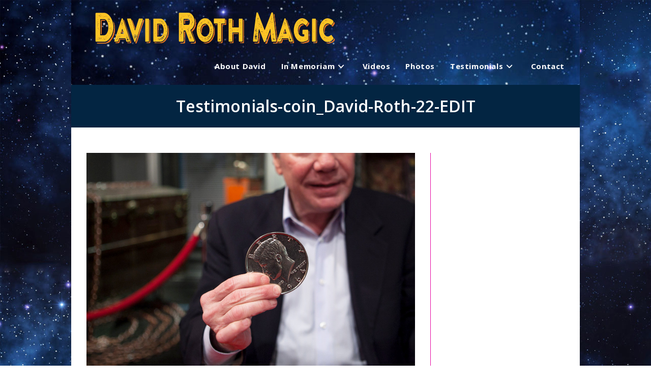

--- FILE ---
content_type: text/html; charset=UTF-8
request_url: https://davidrothmagic.com/testimonials-coin_david-roth-22-edit/
body_size: 11618
content:
<!DOCTYPE html>
<html class="html" dir="ltr" lang="en-US" prefix="og: https://ogp.me/ns#">
<head>
	<meta charset="UTF-8">
	<link rel="profile" href="https://gmpg.org/xfn/11">

	<title>Testimonials-coin_David-Roth-22-EDIT - David Roth Magic</title>
	<style>img:is([sizes="auto" i], [sizes^="auto," i]) { contain-intrinsic-size: 3000px 1500px }</style>
	
		<!-- All in One SEO 4.9.3 - aioseo.com -->
	<meta name="robots" content="max-image-preview:large" />
	<meta name="author" content="davidroth4magic"/>
	<link rel="canonical" href="https://davidrothmagic.com/testimonials-coin_david-roth-22-edit/" />
	<meta name="generator" content="All in One SEO (AIOSEO) 4.9.3" />
		<meta property="og:locale" content="en_US" />
		<meta property="og:site_name" content="David Roth Magic - World’s best coin magician." />
		<meta property="og:type" content="article" />
		<meta property="og:title" content="Testimonials-coin_David-Roth-22-EDIT - David Roth Magic" />
		<meta property="og:url" content="https://davidrothmagic.com/testimonials-coin_david-roth-22-edit/" />
		<meta property="og:image" content="https://davidrothmagic.com/wp-content/uploads/2018/08/David-Roth-Magic-web-logo-Sans-v2.png" />
		<meta property="og:image:secure_url" content="https://davidrothmagic.com/wp-content/uploads/2018/08/David-Roth-Magic-web-logo-Sans-v2.png" />
		<meta property="article:published_time" content="2018-08-09T20:14:19+00:00" />
		<meta property="article:modified_time" content="2018-08-11T00:50:45+00:00" />
		<meta name="twitter:card" content="summary" />
		<meta name="twitter:title" content="Testimonials-coin_David-Roth-22-EDIT - David Roth Magic" />
		<meta name="twitter:image" content="https://davidrothmagic.com/wp-content/uploads/2018/08/David-Roth-Magic-web-logo-Sans-v2.png" />
		<script type="application/ld+json" class="aioseo-schema">
			{"@context":"https:\/\/schema.org","@graph":[{"@type":"BreadcrumbList","@id":"https:\/\/davidrothmagic.com\/testimonials-coin_david-roth-22-edit\/#breadcrumblist","itemListElement":[{"@type":"ListItem","@id":"https:\/\/davidrothmagic.com#listItem","position":1,"name":"Home","item":"https:\/\/davidrothmagic.com","nextItem":{"@type":"ListItem","@id":"https:\/\/davidrothmagic.com\/testimonials-coin_david-roth-22-edit\/#listItem","name":"Testimonials-coin_David-Roth-22-EDIT"}},{"@type":"ListItem","@id":"https:\/\/davidrothmagic.com\/testimonials-coin_david-roth-22-edit\/#listItem","position":2,"name":"Testimonials-coin_David-Roth-22-EDIT","previousItem":{"@type":"ListItem","@id":"https:\/\/davidrothmagic.com#listItem","name":"Home"}}]},{"@type":"ItemPage","@id":"https:\/\/davidrothmagic.com\/testimonials-coin_david-roth-22-edit\/#itempage","url":"https:\/\/davidrothmagic.com\/testimonials-coin_david-roth-22-edit\/","name":"Testimonials-coin_David-Roth-22-EDIT - David Roth Magic","inLanguage":"en-US","isPartOf":{"@id":"https:\/\/davidrothmagic.com\/#website"},"breadcrumb":{"@id":"https:\/\/davidrothmagic.com\/testimonials-coin_david-roth-22-edit\/#breadcrumblist"},"author":{"@id":"https:\/\/davidrothmagic.com\/author\/davidroth4magic\/#author"},"creator":{"@id":"https:\/\/davidrothmagic.com\/author\/davidroth4magic\/#author"},"datePublished":"2018-08-09T13:14:19-07:00","dateModified":"2018-08-10T17:50:45-07:00"},{"@type":"Organization","@id":"https:\/\/davidrothmagic.com\/#organization","name":"David Roth Magic","description":"World\u2019s best coin magician.","url":"https:\/\/davidrothmagic.com\/","logo":{"@type":"ImageObject","url":"https:\/\/davidrothmagic.com\/wp-content\/uploads\/2018\/08\/Testimonials-coin_David-Roth-22-EDIT.jpg","@id":"https:\/\/davidrothmagic.com\/testimonials-coin_david-roth-22-edit\/#organizationLogo"},"image":{"@id":"https:\/\/davidrothmagic.com\/testimonials-coin_david-roth-22-edit\/#organizationLogo"}},{"@type":"Person","@id":"https:\/\/davidrothmagic.com\/author\/davidroth4magic\/#author","url":"https:\/\/davidrothmagic.com\/author\/davidroth4magic\/","name":"davidroth4magic","image":{"@type":"ImageObject","@id":"https:\/\/davidrothmagic.com\/testimonials-coin_david-roth-22-edit\/#authorImage","url":"https:\/\/secure.gravatar.com\/avatar\/0abaa5294b8cfdf9e47b939c11a5280d24cfa57d2b0e957f46192100b9199b92?s=96&d=mm&r=g","width":96,"height":96,"caption":"davidroth4magic"}},{"@type":"WebSite","@id":"https:\/\/davidrothmagic.com\/#website","url":"https:\/\/davidrothmagic.com\/","name":"David Roth Magic","description":"World\u2019s best coin magician.","inLanguage":"en-US","publisher":{"@id":"https:\/\/davidrothmagic.com\/#organization"}}]}
		</script>
		<!-- All in One SEO -->

<meta property="og:type" content="article" />
<meta property="og:title" content="Testimonials-coin_David-Roth-22-EDIT" />
<meta property="og:url" content="https://davidrothmagic.com/testimonials-coin_david-roth-22-edit/" />
<meta property="og:site_name" content="David Roth Magic" />
<meta name="twitter:card" content="summary_large_image" />
<meta name="twitter:title" content="Testimonials-coin_David-Roth-22-EDIT" />
<meta name="twitter:site" content="@" />
<meta name="twitter:creator" content="@" />
<meta name="viewport" content="width=device-width, initial-scale=1"><link rel='dns-prefetch' href='//fonts.googleapis.com' />
<link rel="alternate" type="application/rss+xml" title="David Roth Magic &raquo; Feed" href="https://davidrothmagic.com/feed/" />
<script>
window._wpemojiSettings = {"baseUrl":"https:\/\/s.w.org\/images\/core\/emoji\/16.0.1\/72x72\/","ext":".png","svgUrl":"https:\/\/s.w.org\/images\/core\/emoji\/16.0.1\/svg\/","svgExt":".svg","source":{"concatemoji":"https:\/\/davidrothmagic.com\/wp-includes\/js\/wp-emoji-release.min.js?ver=6.8.3"}};
/*! This file is auto-generated */
!function(s,n){var o,i,e;function c(e){try{var t={supportTests:e,timestamp:(new Date).valueOf()};sessionStorage.setItem(o,JSON.stringify(t))}catch(e){}}function p(e,t,n){e.clearRect(0,0,e.canvas.width,e.canvas.height),e.fillText(t,0,0);var t=new Uint32Array(e.getImageData(0,0,e.canvas.width,e.canvas.height).data),a=(e.clearRect(0,0,e.canvas.width,e.canvas.height),e.fillText(n,0,0),new Uint32Array(e.getImageData(0,0,e.canvas.width,e.canvas.height).data));return t.every(function(e,t){return e===a[t]})}function u(e,t){e.clearRect(0,0,e.canvas.width,e.canvas.height),e.fillText(t,0,0);for(var n=e.getImageData(16,16,1,1),a=0;a<n.data.length;a++)if(0!==n.data[a])return!1;return!0}function f(e,t,n,a){switch(t){case"flag":return n(e,"\ud83c\udff3\ufe0f\u200d\u26a7\ufe0f","\ud83c\udff3\ufe0f\u200b\u26a7\ufe0f")?!1:!n(e,"\ud83c\udde8\ud83c\uddf6","\ud83c\udde8\u200b\ud83c\uddf6")&&!n(e,"\ud83c\udff4\udb40\udc67\udb40\udc62\udb40\udc65\udb40\udc6e\udb40\udc67\udb40\udc7f","\ud83c\udff4\u200b\udb40\udc67\u200b\udb40\udc62\u200b\udb40\udc65\u200b\udb40\udc6e\u200b\udb40\udc67\u200b\udb40\udc7f");case"emoji":return!a(e,"\ud83e\udedf")}return!1}function g(e,t,n,a){var r="undefined"!=typeof WorkerGlobalScope&&self instanceof WorkerGlobalScope?new OffscreenCanvas(300,150):s.createElement("canvas"),o=r.getContext("2d",{willReadFrequently:!0}),i=(o.textBaseline="top",o.font="600 32px Arial",{});return e.forEach(function(e){i[e]=t(o,e,n,a)}),i}function t(e){var t=s.createElement("script");t.src=e,t.defer=!0,s.head.appendChild(t)}"undefined"!=typeof Promise&&(o="wpEmojiSettingsSupports",i=["flag","emoji"],n.supports={everything:!0,everythingExceptFlag:!0},e=new Promise(function(e){s.addEventListener("DOMContentLoaded",e,{once:!0})}),new Promise(function(t){var n=function(){try{var e=JSON.parse(sessionStorage.getItem(o));if("object"==typeof e&&"number"==typeof e.timestamp&&(new Date).valueOf()<e.timestamp+604800&&"object"==typeof e.supportTests)return e.supportTests}catch(e){}return null}();if(!n){if("undefined"!=typeof Worker&&"undefined"!=typeof OffscreenCanvas&&"undefined"!=typeof URL&&URL.createObjectURL&&"undefined"!=typeof Blob)try{var e="postMessage("+g.toString()+"("+[JSON.stringify(i),f.toString(),p.toString(),u.toString()].join(",")+"));",a=new Blob([e],{type:"text/javascript"}),r=new Worker(URL.createObjectURL(a),{name:"wpTestEmojiSupports"});return void(r.onmessage=function(e){c(n=e.data),r.terminate(),t(n)})}catch(e){}c(n=g(i,f,p,u))}t(n)}).then(function(e){for(var t in e)n.supports[t]=e[t],n.supports.everything=n.supports.everything&&n.supports[t],"flag"!==t&&(n.supports.everythingExceptFlag=n.supports.everythingExceptFlag&&n.supports[t]);n.supports.everythingExceptFlag=n.supports.everythingExceptFlag&&!n.supports.flag,n.DOMReady=!1,n.readyCallback=function(){n.DOMReady=!0}}).then(function(){return e}).then(function(){var e;n.supports.everything||(n.readyCallback(),(e=n.source||{}).concatemoji?t(e.concatemoji):e.wpemoji&&e.twemoji&&(t(e.twemoji),t(e.wpemoji)))}))}((window,document),window._wpemojiSettings);
</script>

<style id='wp-emoji-styles-inline-css'>

	img.wp-smiley, img.emoji {
		display: inline !important;
		border: none !important;
		box-shadow: none !important;
		height: 1em !important;
		width: 1em !important;
		margin: 0 0.07em !important;
		vertical-align: -0.1em !important;
		background: none !important;
		padding: 0 !important;
	}
</style>
<link rel='stylesheet' id='aioseo/css/src/vue/standalone/blocks/table-of-contents/global.scss-css' href='https://davidrothmagic.com/wp-content/plugins/all-in-one-seo-pack/dist/Lite/assets/css/table-of-contents/global.e90f6d47.css?ver=4.9.3' media='all' />
<link rel='stylesheet' id='font-awesome-css' href='https://davidrothmagic.com/wp-content/themes/oceanwp/assets/fonts/fontawesome/css/all.min.css?ver=6.7.2' media='all' />
<link rel='stylesheet' id='simple-line-icons-css' href='https://davidrothmagic.com/wp-content/themes/oceanwp/assets/css/third/simple-line-icons.min.css?ver=2.4.0' media='all' />
<link rel='stylesheet' id='oceanwp-style-css' href='https://davidrothmagic.com/wp-content/themes/oceanwp/assets/css/style.min.css?ver=4.1.4' media='all' />
<link rel='stylesheet' id='oceanwp-google-font-open-sans-css' href='//fonts.googleapis.com/css?family=Open+Sans%3A100%2C200%2C300%2C400%2C500%2C600%2C700%2C800%2C900%2C100i%2C200i%2C300i%2C400i%2C500i%2C600i%2C700i%2C800i%2C900i&#038;subset=latin&#038;display=swap&#038;ver=6.8.3' media='all' />
<link rel='stylesheet' id='lgc-unsemantic-grid-responsive-tablet-css' href='https://davidrothmagic.com/wp-content/plugins/lightweight-grid-columns/css/unsemantic-grid-responsive-tablet.css?ver=1.0' media='all' />
<link rel='stylesheet' id='oe-widgets-style-css' href='https://davidrothmagic.com/wp-content/plugins/ocean-extra/assets/css/widgets.css?ver=6.8.3' media='all' />
<!--n2css--><!--n2js--><script src="https://davidrothmagic.com/wp-includes/js/jquery/jquery.min.js?ver=3.7.1" id="jquery-core-js"></script>
<script src="https://davidrothmagic.com/wp-includes/js/jquery/jquery-migrate.min.js?ver=3.4.1" id="jquery-migrate-js"></script>
<link rel="https://api.w.org/" href="https://davidrothmagic.com/wp-json/" /><link rel="alternate" title="JSON" type="application/json" href="https://davidrothmagic.com/wp-json/wp/v2/media/348" /><link rel="EditURI" type="application/rsd+xml" title="RSD" href="https://davidrothmagic.com/xmlrpc.php?rsd" />
<link rel='shortlink' href='https://davidrothmagic.com/?p=348' />
<link rel="alternate" title="oEmbed (JSON)" type="application/json+oembed" href="https://davidrothmagic.com/wp-json/oembed/1.0/embed?url=https%3A%2F%2Fdavidrothmagic.com%2Ftestimonials-coin_david-roth-22-edit%2F" />
<link rel="alternate" title="oEmbed (XML)" type="text/xml+oembed" href="https://davidrothmagic.com/wp-json/oembed/1.0/embed?url=https%3A%2F%2Fdavidrothmagic.com%2Ftestimonials-coin_david-roth-22-edit%2F&#038;format=xml" />
		<!--[if lt IE 9]>
			<link rel="stylesheet" href="https://davidrothmagic.com/wp-content/plugins/lightweight-grid-columns/css/ie.min.css" />
		<![endif]-->
	<link rel="icon" href="https://davidrothmagic.com/wp-content/uploads/2018/08/moon-only-190x188-150x148.png" sizes="32x32" />
<link rel="icon" href="https://davidrothmagic.com/wp-content/uploads/2018/08/moon-only-190x188.png" sizes="192x192" />
<link rel="apple-touch-icon" href="https://davidrothmagic.com/wp-content/uploads/2018/08/moon-only-190x188.png" />
<meta name="msapplication-TileImage" content="https://davidrothmagic.com/wp-content/uploads/2018/08/moon-only-190x188.png" />
		<style id="wp-custom-css">
			/*This makes the header transparent*/#site-header.has-header-media .overlay-header-media{opacity:.6}#site-header.transparent-header{position:relative}/*This removes date and author info in Recent Articles widget*/.post_meta .meta_date{display:none}/*this sets the caption size and alignment*/.wp-caption-text{margin-bottom:0;text-align:left;font-size:9px}/*this sets the leading */body{font-size:16px;line-height:1.5}/*OCEAN SPECIFIC CSS STARTS HERE *//*this adds space before H2 and H3 heads */.container{width:80%;margin-top:0;margin:0 auto}h2{font-size:28px;margin-top:18px;margin-bottom:2px;margin-left:0}h3{font-size:18px;margin-left:0;margin-top:22px;margin-bottom:4px}p{margin-bottom:10px;margin-left:0}/*this sets the leading */body{font-size:16px;line-height:1.5}/*this sets caption color */.wp-caption-text{color:#333333}		</style>
		<!-- OceanWP CSS -->
<style type="text/css">
/* Colors */table th,table td,hr,.content-area,body.content-left-sidebar #content-wrap .content-area,.content-left-sidebar .content-area,#top-bar-wrap,#site-header,#site-header.top-header #search-toggle,.dropdown-menu ul li,.centered-minimal-page-header,.blog-entry.post,.blog-entry.grid-entry .blog-entry-inner,.blog-entry.thumbnail-entry .blog-entry-bottom,.single-post .entry-title,.single .entry-share-wrap .entry-share,.single .entry-share,.single .entry-share ul li a,.single nav.post-navigation,.single nav.post-navigation .nav-links .nav-previous,#author-bio,#author-bio .author-bio-avatar,#author-bio .author-bio-social li a,#related-posts,#comments,.comment-body,#respond #cancel-comment-reply-link,#blog-entries .type-page,.page-numbers a,.page-numbers span:not(.elementor-screen-only),.page-links span,body #wp-calendar caption,body #wp-calendar th,body #wp-calendar tbody,body .contact-info-widget.default i,body .contact-info-widget.big-icons i,body .contact-info-widget.big-icons .owp-icon,body .contact-info-widget.default .owp-icon,body .posts-thumbnails-widget li,body .tagcloud a{border-color:#e50ba4}a{color:#032542}a .owp-icon use{stroke:#032542}a:hover{color:#0b7cac}a:hover .owp-icon use{stroke:#0b7cac}.boxed-layout{background-color:rgba(233,233,233,0)}body .theme-button,body input[type="submit"],body button[type="submit"],body button,body .button,body div.wpforms-container-full .wpforms-form input[type=submit],body div.wpforms-container-full .wpforms-form button[type=submit],body div.wpforms-container-full .wpforms-form .wpforms-page-button,.woocommerce-cart .wp-element-button,.woocommerce-checkout .wp-element-button,.wp-block-button__link{border-color:#ffffff}body .theme-button:hover,body input[type="submit"]:hover,body button[type="submit"]:hover,body button:hover,body .button:hover,body div.wpforms-container-full .wpforms-form input[type=submit]:hover,body div.wpforms-container-full .wpforms-form input[type=submit]:active,body div.wpforms-container-full .wpforms-form button[type=submit]:hover,body div.wpforms-container-full .wpforms-form button[type=submit]:active,body div.wpforms-container-full .wpforms-form .wpforms-page-button:hover,body div.wpforms-container-full .wpforms-form .wpforms-page-button:active,.woocommerce-cart .wp-element-button:hover,.woocommerce-checkout .wp-element-button:hover,.wp-block-button__link:hover{border-color:#ffffff}.page-header .page-header-title,.page-header.background-image-page-header .page-header-title{color:#ffffff}.page-header .page-subheading{color:#ffffff}body{color:#333333}h1,h2,h3,h4,h5,h6,.theme-heading,.widget-title,.oceanwp-widget-recent-posts-title,.comment-reply-title,.entry-title,.sidebar-box .widget-title{color:#032542}h1{color:#032542}h2{color:#383838}h3{color:#032542}h4{color:#032542}/* OceanWP Style Settings CSS */.container{width:980px}.boxed-layout #wrap,.boxed-layout .parallax-footer,.boxed-layout .owp-floating-bar{width:1000px}body{background-image:url(http://davidrothmagic.com/wp-content/uploads/2021/01/lunar-background-711x1024-1.jpg)}.theme-button,input[type="submit"],button[type="submit"],button,.button,body div.wpforms-container-full .wpforms-form input[type=submit],body div.wpforms-container-full .wpforms-form button[type=submit],body div.wpforms-container-full .wpforms-form .wpforms-page-button{border-style:solid}.theme-button,input[type="submit"],button[type="submit"],button,.button,body div.wpforms-container-full .wpforms-form input[type=submit],body div.wpforms-container-full .wpforms-form button[type=submit],body div.wpforms-container-full .wpforms-form .wpforms-page-button{border-width:1px}form input[type="text"],form input[type="password"],form input[type="email"],form input[type="url"],form input[type="date"],form input[type="month"],form input[type="time"],form input[type="datetime"],form input[type="datetime-local"],form input[type="week"],form input[type="number"],form input[type="search"],form input[type="tel"],form input[type="color"],form select,form textarea,.woocommerce .woocommerce-checkout .select2-container--default .select2-selection--single{border-style:solid}body div.wpforms-container-full .wpforms-form input[type=date],body div.wpforms-container-full .wpforms-form input[type=datetime],body div.wpforms-container-full .wpforms-form input[type=datetime-local],body div.wpforms-container-full .wpforms-form input[type=email],body div.wpforms-container-full .wpforms-form input[type=month],body div.wpforms-container-full .wpforms-form input[type=number],body div.wpforms-container-full .wpforms-form input[type=password],body div.wpforms-container-full .wpforms-form input[type=range],body div.wpforms-container-full .wpforms-form input[type=search],body div.wpforms-container-full .wpforms-form input[type=tel],body div.wpforms-container-full .wpforms-form input[type=text],body div.wpforms-container-full .wpforms-form input[type=time],body div.wpforms-container-full .wpforms-form input[type=url],body div.wpforms-container-full .wpforms-form input[type=week],body div.wpforms-container-full .wpforms-form select,body div.wpforms-container-full .wpforms-form textarea{border-style:solid}form input[type="text"],form input[type="password"],form input[type="email"],form input[type="url"],form input[type="date"],form input[type="month"],form input[type="time"],form input[type="datetime"],form input[type="datetime-local"],form input[type="week"],form input[type="number"],form input[type="search"],form input[type="tel"],form input[type="color"],form select,form textarea{border-radius:3px}body div.wpforms-container-full .wpforms-form input[type=date],body div.wpforms-container-full .wpforms-form input[type=datetime],body div.wpforms-container-full .wpforms-form input[type=datetime-local],body div.wpforms-container-full .wpforms-form input[type=email],body div.wpforms-container-full .wpforms-form input[type=month],body div.wpforms-container-full .wpforms-form input[type=number],body div.wpforms-container-full .wpforms-form input[type=password],body div.wpforms-container-full .wpforms-form input[type=range],body div.wpforms-container-full .wpforms-form input[type=search],body div.wpforms-container-full .wpforms-form input[type=tel],body div.wpforms-container-full .wpforms-form input[type=text],body div.wpforms-container-full .wpforms-form input[type=time],body div.wpforms-container-full .wpforms-form input[type=url],body div.wpforms-container-full .wpforms-form input[type=week],body div.wpforms-container-full .wpforms-form select,body div.wpforms-container-full .wpforms-form textarea{border-radius:3px}.page-header,.has-transparent-header .page-header{padding:20px 0 20px 0}/* Header */#site-header-inner{padding:19px 0 0 0}#site-header,.has-transparent-header .is-sticky #site-header,.has-vh-transparent .is-sticky #site-header.vertical-header,#searchform-header-replace{background-color:#032542}#site-header.has-header-media .overlay-header-media{background-color:rgba(3,37,66,0)}#site-header{border-color:#032542}#site-logo #site-logo-inner a img,#site-header.center-header #site-navigation-wrap .middle-site-logo a img{max-width:500px}#site-navigation-wrap .dropdown-menu >li >a,.oceanwp-mobile-menu-icon a,#searchform-header-replace-close{color:#ffffff}#site-navigation-wrap .dropdown-menu >li >a .owp-icon use,.oceanwp-mobile-menu-icon a .owp-icon use,#searchform-header-replace-close .owp-icon use{stroke:#ffffff}#site-navigation-wrap .dropdown-menu >li >a:hover,.oceanwp-mobile-menu-icon a:hover,#searchform-header-replace-close:hover{color:#f4cf13}#site-navigation-wrap .dropdown-menu >li >a:hover .owp-icon use,.oceanwp-mobile-menu-icon a:hover .owp-icon use,#searchform-header-replace-close:hover .owp-icon use{stroke:#f4cf13}#site-navigation-wrap .dropdown-menu >.current-menu-item >a,#site-navigation-wrap .dropdown-menu >.current-menu-ancestor >a,#site-navigation-wrap .dropdown-menu >.current-menu-item >a:hover,#site-navigation-wrap .dropdown-menu >.current-menu-ancestor >a:hover{color:#e763ff}/* Header Image CSS */#site-header{background-image:url(https://davidrothmagic.com/wp-content/uploads/2021/01/cropped-lunar-header.jpg);background-repeat:repeat-x;background-size:cover}/* Blog CSS */.ocean-single-post-header ul.meta-item li a:hover{color:#333333}/* Footer Widgets */#footer-widgets{background-color:#032542}/* Footer Copyright */#footer-bottom{background-color:#032542}#footer-bottom,#footer-bottom p{color:#bfbfbf}.page-header{background-color:#032542}/* Typography */body{font-size:16px;line-height:1.8;font-weight:500}h1,h2,h3,h4,h5,h6,.theme-heading,.widget-title,.oceanwp-widget-recent-posts-title,.comment-reply-title,.entry-title,.sidebar-box .widget-title{line-height:1.4}h1{font-family:'Open Sans';font-size:30px;line-height:1.4;font-weight:600}h2{font-family:'Open Sans';font-size:22px;line-height:1.4;font-weight:700}h3{font-family:'Open Sans';font-size:20px;line-height:1.4;font-weight:700}h4{font-size:18px;line-height:1.4;font-weight:600}h5{font-size:14px;line-height:1.4}h6{font-size:15px;line-height:1.4}.page-header .page-header-title,.page-header.background-image-page-header .page-header-title{font-family:'Open Sans';font-size:32px;line-height:1.4;font-weight:600}.page-header .page-subheading{font-size:15px;line-height:1.8}.site-breadcrumbs,.site-breadcrumbs a{font-size:13px;line-height:1.4}#top-bar-content,#top-bar-social-alt{font-size:12px;line-height:1.8}#site-logo a.site-logo-text{font-size:24px;line-height:1.8}#site-navigation-wrap .dropdown-menu >li >a,#site-header.full_screen-header .fs-dropdown-menu >li >a,#site-header.top-header #site-navigation-wrap .dropdown-menu >li >a,#site-header.center-header #site-navigation-wrap .dropdown-menu >li >a,#site-header.medium-header #site-navigation-wrap .dropdown-menu >li >a,.oceanwp-mobile-menu-icon a{font-size:15px;font-weight:700;text-transform:none}.dropdown-menu ul li a.menu-link,#site-header.full_screen-header .fs-dropdown-menu ul.sub-menu li a{font-size:12px;line-height:1.2;letter-spacing:.6px;text-transform:none}.sidr-class-dropdown-menu li a,a.sidr-class-toggle-sidr-close,#mobile-dropdown ul li a,body #mobile-fullscreen ul li a{font-size:15px;line-height:1.8}.blog-entry.post .blog-entry-header .entry-title a{font-size:24px;line-height:1.4}.ocean-single-post-header .single-post-title{font-size:34px;line-height:1.4;letter-spacing:.6px}.ocean-single-post-header ul.meta-item li,.ocean-single-post-header ul.meta-item li a{font-size:13px;line-height:1.4;letter-spacing:.6px}.ocean-single-post-header .post-author-name,.ocean-single-post-header .post-author-name a{font-size:14px;line-height:1.4;letter-spacing:.6px}.ocean-single-post-header .post-author-description{font-size:12px;line-height:1.4;letter-spacing:.6px}.single-post .entry-title{line-height:1.4;letter-spacing:.6px}.single-post ul.meta li,.single-post ul.meta li a{font-size:14px;line-height:1.4;letter-spacing:.6px}.sidebar-box .widget-title,.sidebar-box.widget_block .wp-block-heading{font-size:13px;line-height:1;letter-spacing:1px}#footer-widgets .footer-box .widget-title{font-size:13px;line-height:1;letter-spacing:1px}#footer-bottom #copyright{font-size:12px;line-height:1}#footer-bottom #footer-bottom-menu{font-size:12px;line-height:1}.woocommerce-store-notice.demo_store{line-height:2;letter-spacing:1.5px}.demo_store .woocommerce-store-notice__dismiss-link{line-height:2;letter-spacing:1.5px}.woocommerce ul.products li.product li.title h2,.woocommerce ul.products li.product li.title a{font-size:14px;line-height:1.5}.woocommerce ul.products li.product li.category,.woocommerce ul.products li.product li.category a{font-size:12px;line-height:1}.woocommerce ul.products li.product .price{font-size:18px;line-height:1}.woocommerce ul.products li.product .button,.woocommerce ul.products li.product .product-inner .added_to_cart{font-size:12px;line-height:1.5;letter-spacing:1px}.woocommerce ul.products li.owp-woo-cond-notice span,.woocommerce ul.products li.owp-woo-cond-notice a{font-size:16px;line-height:1;letter-spacing:1px;font-weight:600;text-transform:capitalize}.woocommerce div.product .product_title{font-size:24px;line-height:1.4;letter-spacing:.6px}.woocommerce div.product p.price{font-size:36px;line-height:1}.woocommerce .owp-btn-normal .summary form button.button,.woocommerce .owp-btn-big .summary form button.button,.woocommerce .owp-btn-very-big .summary form button.button{font-size:12px;line-height:1.5;letter-spacing:1px;text-transform:uppercase}.woocommerce div.owp-woo-single-cond-notice span,.woocommerce div.owp-woo-single-cond-notice a{font-size:18px;line-height:2;letter-spacing:1.5px;font-weight:600;text-transform:capitalize}.ocean-preloader--active .preloader-after-content{font-size:20px;line-height:1.8;letter-spacing:.6px}
</style></head>

<body class="attachment wp-singular attachment-template-default single single-attachment postid-348 attachmentid-348 attachment-jpeg wp-custom-logo wp-embed-responsive wp-theme-oceanwp metaslider-plugin oceanwp-theme dropdown-mobile boxed-layout wrap-boxshadow no-header-border default-breakpoint has-sidebar content-right-sidebar" itemscope="itemscope" itemtype="https://schema.org/WebPage">

	
	
	<div id="outer-wrap" class="site clr">

		<a class="skip-link screen-reader-text" href="#main">Skip to content</a>

		
		<div id="wrap" class="clr">

			
			
<header id="site-header" class="minimal-header has-header-media effect-seven clr" data-height="74" itemscope="itemscope" itemtype="https://schema.org/WPHeader" role="banner">

	
					
			<div id="site-header-inner" class="clr container">

				
				

<div id="site-logo" class="clr" itemscope itemtype="https://schema.org/Brand" >

	
	<div id="site-logo-inner" class="clr">

		<a href="https://davidrothmagic.com/" class="custom-logo-link" rel="home"><img width="494" height="71" src="https://davidrothmagic.com/wp-content/uploads/2018/08/David-Roth-Magic-web-logo-Sans-v2.png" class="custom-logo" alt="David Roth Magic" decoding="async" srcset="https://davidrothmagic.com/wp-content/uploads/2018/08/David-Roth-Magic-web-logo-Sans-v2.png 494w, https://davidrothmagic.com/wp-content/uploads/2018/08/David-Roth-Magic-web-logo-Sans-v2-300x43.png 300w" sizes="(max-width: 494px) 100vw, 494px" /></a>
	</div><!-- #site-logo-inner -->

	
	
</div><!-- #site-logo -->

			<div id="site-navigation-wrap" class="no-top-border clr">
			
			
			
			<nav id="site-navigation" class="navigation main-navigation clr" itemscope="itemscope" itemtype="https://schema.org/SiteNavigationElement" role="navigation" >

				<ul id="menu-primary-menu" class="main-menu dropdown-menu sf-menu"><li id="menu-item-172" class="menu-item menu-item-type-post_type menu-item-object-page menu-item-172"><a href="https://davidrothmagic.com/about/" class="menu-link"><span class="text-wrap">About David</span></a></li><li id="menu-item-654" class="menu-item menu-item-type-post_type menu-item-object-page menu-item-has-children dropdown menu-item-654"><a href="https://davidrothmagic.com/remembrance-by-dr-michael-rubinstein/" class="menu-link"><span class="text-wrap">In Memoriam<i class="nav-arrow fa fa-angle-down" aria-hidden="true" role="img"></i></span></a>
<ul class="sub-menu">
	<li id="menu-item-752" class="menu-item menu-item-type-post_type menu-item-object-page menu-item-752"><a href="https://davidrothmagic.com/david-roth-in-memoriam/" class="menu-link"><span class="text-wrap">David Roth — In Memoriam — by William Kalush</span></a></li>	<li id="menu-item-653" class="menu-item menu-item-type-post_type menu-item-object-page menu-item-653"><a href="https://davidrothmagic.com/remembrance-by-dr-michael-rubinstein/" class="menu-link"><span class="text-wrap">Remembrance by Dr. Michael Rubinstein</span></a></li>	<li id="menu-item-652" class="menu-item menu-item-type-post_type menu-item-object-page menu-item-652"><a href="https://davidrothmagic.com/remembrance-by-jamy-ian-swiss/" class="menu-link"><span class="text-wrap">Remembrance by Jamy Ian Swiss</span></a></li>	<li id="menu-item-667" class="menu-item menu-item-type-post_type menu-item-object-page menu-item-667"><a href="https://davidrothmagic.com/david-rangel-interview/" class="menu-link"><span class="text-wrap">David Regal Interview</span></a></li></ul>
</li><li id="menu-item-169" class="menu-item menu-item-type-post_type menu-item-object-page menu-item-169"><a href="https://davidrothmagic.com/videos/" class="menu-link"><span class="text-wrap">Videos</span></a></li><li id="menu-item-166" class="menu-item menu-item-type-post_type menu-item-object-page menu-item-166"><a href="https://davidrothmagic.com/photos/" class="menu-link"><span class="text-wrap">Photos</span></a></li><li id="menu-item-427" class="menu-item menu-item-type-post_type menu-item-object-page menu-item-has-children dropdown menu-item-427"><a href="https://davidrothmagic.com/testimonials/" class="menu-link"><span class="text-wrap">Testimonials<i class="nav-arrow fa fa-angle-down" aria-hidden="true" role="img"></i></span></a>
<ul class="sub-menu">
	<li id="menu-item-428" class="menu-item menu-item-type-post_type menu-item-object-page menu-item-428"><a href="https://davidrothmagic.com/reviews/" class="menu-link"><span class="text-wrap">Reviews</span></a></li></ul>
</li><li id="menu-item-171" class="menu-item menu-item-type-post_type menu-item-object-page menu-item-171"><a href="https://davidrothmagic.com/contact/" class="menu-link"><span class="text-wrap">Contact</span></a></li></ul>
			</nav><!-- #site-navigation -->

			
			
					</div><!-- #site-navigation-wrap -->
			
		
	
				
	
	<div class="oceanwp-mobile-menu-icon clr mobile-right">

		
		
		
		<a href="https://davidrothmagic.com/#mobile-menu-toggle" class="mobile-menu"  aria-label="Mobile Menu">
							<i class="fa fa-bars" aria-hidden="true"></i>
								<span class="oceanwp-text">Menu</span>
				<span class="oceanwp-close-text">Close</span>
						</a>

		
		
		
	</div><!-- #oceanwp-mobile-menu-navbar -->

	

			</div><!-- #site-header-inner -->

			
<div id="mobile-dropdown" class="clr" >

	<nav class="clr" itemscope="itemscope" itemtype="https://schema.org/SiteNavigationElement">

		<ul id="menu-primary-menu-1" class="menu"><li class="menu-item menu-item-type-post_type menu-item-object-page menu-item-172"><a href="https://davidrothmagic.com/about/">About David</a></li>
<li class="menu-item menu-item-type-post_type menu-item-object-page menu-item-has-children menu-item-654"><a href="https://davidrothmagic.com/remembrance-by-dr-michael-rubinstein/">In Memoriam</a>
<ul class="sub-menu">
	<li class="menu-item menu-item-type-post_type menu-item-object-page menu-item-752"><a href="https://davidrothmagic.com/david-roth-in-memoriam/">David Roth — In Memoriam — by William Kalush</a></li>
	<li class="menu-item menu-item-type-post_type menu-item-object-page menu-item-653"><a href="https://davidrothmagic.com/remembrance-by-dr-michael-rubinstein/">Remembrance by Dr. Michael Rubinstein</a></li>
	<li class="menu-item menu-item-type-post_type menu-item-object-page menu-item-652"><a href="https://davidrothmagic.com/remembrance-by-jamy-ian-swiss/">Remembrance by Jamy Ian Swiss</a></li>
	<li class="menu-item menu-item-type-post_type menu-item-object-page menu-item-667"><a href="https://davidrothmagic.com/david-rangel-interview/">David Regal Interview</a></li>
</ul>
</li>
<li class="menu-item menu-item-type-post_type menu-item-object-page menu-item-169"><a href="https://davidrothmagic.com/videos/">Videos</a></li>
<li class="menu-item menu-item-type-post_type menu-item-object-page menu-item-166"><a href="https://davidrothmagic.com/photos/">Photos</a></li>
<li class="menu-item menu-item-type-post_type menu-item-object-page menu-item-has-children menu-item-427"><a href="https://davidrothmagic.com/testimonials/">Testimonials</a>
<ul class="sub-menu">
	<li class="menu-item menu-item-type-post_type menu-item-object-page menu-item-428"><a href="https://davidrothmagic.com/reviews/">Reviews</a></li>
</ul>
</li>
<li class="menu-item menu-item-type-post_type menu-item-object-page menu-item-171"><a href="https://davidrothmagic.com/contact/">Contact</a></li>
</ul>
<div id="mobile-menu-search" class="clr">
	<form aria-label="Search this website" method="get" action="https://davidrothmagic.com/" class="mobile-searchform">
		<input aria-label="Insert search query" value="" class="field" id="ocean-mobile-search-1" type="search" name="s" autocomplete="off" placeholder="Search" />
		<button aria-label="Submit search" type="submit" class="searchform-submit">
			<i class=" icon-magnifier" aria-hidden="true" role="img"></i>		</button>
					</form>
</div><!-- .mobile-menu-search -->

	</nav>

</div>

			
			
					<div class="overlay-header-media"></div>
			
		
</header><!-- #site-header -->


			
			<main id="main" class="site-main clr"  role="main">

				

<header class="page-header centered-page-header">

	
	<div class="container clr page-header-inner">

		
			<h1 class="page-header-title clr" itemprop="headline">Testimonials-coin_David-Roth-22-EDIT</h1>

			
		
		
	</div><!-- .page-header-inner -->

	
	
</header><!-- .page-header -->


	
	<div id="content-wrap" class="container clr">

		
		<div id="primary" class="content-area clr">

			
			<div id="content" class="site-content">

				
				
					<article class="image-attachment post-348 attachment type-attachment status-inherit hentry entry">
						<p><img width="1280" height="838" src="https://davidrothmagic.com/wp-content/uploads/2018/08/Testimonials-coin_David-Roth-22-EDIT.jpg" class="attachment-full size-full" alt="" decoding="async" fetchpriority="high" srcset="https://davidrothmagic.com/wp-content/uploads/2018/08/Testimonials-coin_David-Roth-22-EDIT.jpg 1280w, https://davidrothmagic.com/wp-content/uploads/2018/08/Testimonials-coin_David-Roth-22-EDIT-300x196.jpg 300w, https://davidrothmagic.com/wp-content/uploads/2018/08/Testimonials-coin_David-Roth-22-EDIT-768x503.jpg 768w, https://davidrothmagic.com/wp-content/uploads/2018/08/Testimonials-coin_David-Roth-22-EDIT-1024x670.jpg 1024w" sizes="(max-width: 1280px) 100vw, 1280px" /></p>
						<div class="entry clr">
																				</div><!-- .entry -->
					</article><!-- #post -->

				
				
			</div><!-- #content -->

			
		</div><!-- #primary -->

		

<aside id="right-sidebar" class="sidebar-container widget-area sidebar-primary" itemscope="itemscope" itemtype="https://schema.org/WPSideBar" role="complementary" aria-label="Primary Sidebar">

	
	<div id="right-sidebar-inner" class="clr">

		
	</div><!-- #sidebar-inner -->

	
</aside><!-- #right-sidebar -->


	</div><!-- #content-wrap -->

	

	</main><!-- #main -->

	
	
	
		
<footer id="footer" class="site-footer" itemscope="itemscope" itemtype="https://schema.org/WPFooter" role="contentinfo">

	
	<div id="footer-inner" class="clr">

		

<div id="footer-bottom" class="clr no-footer-nav">

	
	<div id="footer-bottom-inner" class="container clr">

		
		
			<div id="copyright" class="clr" role="contentinfo">
				Copyright 2026 - David Roth Magic			</div><!-- #copyright -->

			
	</div><!-- #footer-bottom-inner -->

	
</div><!-- #footer-bottom -->


	</div><!-- #footer-inner -->

	
</footer><!-- #footer -->

	
	
</div><!-- #wrap -->


</div><!-- #outer-wrap -->



<a aria-label="Scroll to the top of the page" href="#" id="scroll-top" class="scroll-top-right"><i class=" fa fa-angle-up" aria-hidden="true" role="img"></i></a>




<script type="speculationrules">
{"prefetch":[{"source":"document","where":{"and":[{"href_matches":"\/*"},{"not":{"href_matches":["\/wp-*.php","\/wp-admin\/*","\/wp-content\/uploads\/*","\/wp-content\/*","\/wp-content\/plugins\/*","\/wp-content\/themes\/oceanwp\/*","\/*\\?(.+)"]}},{"not":{"selector_matches":"a[rel~=\"nofollow\"]"}},{"not":{"selector_matches":".no-prefetch, .no-prefetch a"}}]},"eagerness":"conservative"}]}
</script>
<script src="https://davidrothmagic.com/wp-includes/js/imagesloaded.min.js?ver=5.0.0" id="imagesloaded-js"></script>
<script id="oceanwp-main-js-extra">
var oceanwpLocalize = {"nonce":"cd1a531ab0","isRTL":"","menuSearchStyle":"disabled","mobileMenuSearchStyle":"disabled","sidrSource":null,"sidrDisplace":"1","sidrSide":"left","sidrDropdownTarget":"link","verticalHeaderTarget":"link","customScrollOffset":"0","customSelects":".woocommerce-ordering .orderby, #dropdown_product_cat, .widget_categories select, .widget_archive select, .single-product .variations_form .variations select","loadMoreLoadingText":"Loading...","ajax_url":"https:\/\/davidrothmagic.com\/wp-admin\/admin-ajax.php","oe_mc_wpnonce":"07c67c4f98"};
</script>
<script src="https://davidrothmagic.com/wp-content/themes/oceanwp/assets/js/theme.min.js?ver=4.1.4" id="oceanwp-main-js"></script>
<script src="https://davidrothmagic.com/wp-content/themes/oceanwp/assets/js/drop-down-mobile-menu.min.js?ver=4.1.4" id="oceanwp-drop-down-mobile-menu-js"></script>
<script src="https://davidrothmagic.com/wp-content/themes/oceanwp/assets/js/vendors/magnific-popup.min.js?ver=4.1.4" id="ow-magnific-popup-js"></script>
<script src="https://davidrothmagic.com/wp-content/themes/oceanwp/assets/js/ow-lightbox.min.js?ver=4.1.4" id="oceanwp-lightbox-js"></script>
<script src="https://davidrothmagic.com/wp-content/themes/oceanwp/assets/js/vendors/flickity.pkgd.min.js?ver=4.1.4" id="ow-flickity-js"></script>
<script src="https://davidrothmagic.com/wp-content/themes/oceanwp/assets/js/ow-slider.min.js?ver=4.1.4" id="oceanwp-slider-js"></script>
<script src="https://davidrothmagic.com/wp-content/themes/oceanwp/assets/js/scroll-effect.min.js?ver=4.1.4" id="oceanwp-scroll-effect-js"></script>
<script src="https://davidrothmagic.com/wp-content/themes/oceanwp/assets/js/scroll-top.min.js?ver=4.1.4" id="oceanwp-scroll-top-js"></script>
<script src="https://davidrothmagic.com/wp-content/themes/oceanwp/assets/js/select.min.js?ver=4.1.4" id="oceanwp-select-js"></script>
<script id="flickr-widget-script-js-extra">
var flickrWidgetParams = {"widgets":[]};
</script>
<script src="https://davidrothmagic.com/wp-content/plugins/ocean-extra/includes/widgets/js/flickr.min.js?ver=6.8.3" id="flickr-widget-script-js"></script>
</body>
</html>


<!-- Page cached by LiteSpeed Cache 7.7 on 2026-01-16 07:22:15 -->